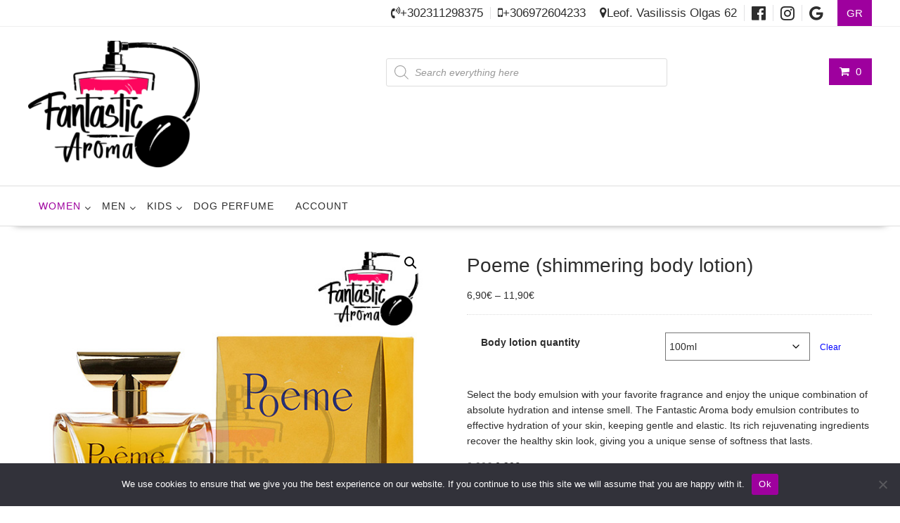

--- FILE ---
content_type: application/javascript; charset=UTF-8
request_url: https://en.fantasticaroma.com/cdn-cgi/challenge-platform/h/b/scripts/jsd/93954b626b88/main.js?
body_size: 4329
content:
window._cf_chl_opt={nMUP5:'b'};~function(i2,y,o,E,k,K,U,x){i2=T,function(A,f,ia,i1,J,Z){for(ia={A:322,f:252,J:279,Z:320,Q:312,P:270,R:262,l:352,v:335,H:276},i1=T,J=A();!![];)try{if(Z=parseInt(i1(ia.A))/1+parseInt(i1(ia.f))/2+parseInt(i1(ia.J))/3*(-parseInt(i1(ia.Z))/4)+parseInt(i1(ia.Q))/5+parseInt(i1(ia.P))/6+parseInt(i1(ia.R))/7*(-parseInt(i1(ia.l))/8)+parseInt(i1(ia.v))/9*(-parseInt(i1(ia.H))/10),Z===f)break;else J.push(J.shift())}catch(Q){J.push(J.shift())}}(i,900183),y=this||self,o=y[i2(313)],E={},E[i2(310)]='o',E[i2(285)]='s',E[i2(358)]='u',E[i2(304)]='z',E[i2(254)]='n',E[i2(302)]='I',E[i2(260)]='b',k=E,y[i2(267)]=function(A,J,Z,Q,id,ic,ij,i7,R,H,D,M,F,G){if(id={A:314,f:353,J:251,Z:265,Q:245,P:332,R:245,l:332,v:324,H:339,D:346,n:329,M:356},ic={A:278,f:346,J:311},ij={A:347,f:268,J:309,Z:250},i7=i2,null===J||void 0===J)return Q;for(R=s(J),A[i7(id.A)][i7(id.f)]&&(R=R[i7(id.J)](A[i7(id.A)][i7(id.f)](J))),R=A[i7(id.Z)][i7(id.Q)]&&A[i7(id.P)]?A[i7(id.Z)][i7(id.R)](new A[(i7(id.l))](R)):function(W,i8,L){for(i8=i7,W[i8(ic.A)](),L=0;L<W[i8(ic.f)];W[L]===W[L+1]?W[i8(ic.J)](L+1,1):L+=1);return W}(R),H='nAsAaAb'.split('A'),H=H[i7(id.v)][i7(id.H)](H),D=0;D<R[i7(id.D)];M=R[D],F=S(A,J,M),H(F)?(G=F==='s'&&!A[i7(id.n)](J[M]),i7(id.M)===Z+M?P(Z+M,F):G||P(Z+M,J[M])):P(Z+M,F),D++);return Q;function P(W,L,i6){i6=T,Object[i6(ij.A)][i6(ij.f)][i6(ij.J)](Q,L)||(Q[L]=[]),Q[L][i6(ij.Z)](W)}},K=i2(243)[i2(257)](';'),U=K[i2(324)][i2(339)](K),y[i2(327)]=function(A,J,iQ,i9,Z,Q,P,R){for(iQ={A:301,f:346,J:289,Z:250,Q:354},i9=i2,Z=Object[i9(iQ.A)](J),Q=0;Q<Z[i9(iQ.f)];Q++)if(P=Z[Q],'f'===P&&(P='N'),A[P]){for(R=0;R<J[Z[Q]][i9(iQ.f)];-1===A[P][i9(iQ.J)](J[Z[Q]][R])&&(U(J[Z[Q]][R])||A[P][i9(iQ.Z)]('o.'+J[Z[Q]][R])),R++);}else A[P]=J[Z[Q]][i9(iQ.Q)](function(v){return'o.'+v})},x=function(iM,ir,iD,iv,iR,iT,f,J,Z){return iM={A:330,f:288},ir={A:343,f:343,J:343,Z:250,Q:343,P:340,R:269,l:269},iD={A:346},iv={A:346,f:269,J:347,Z:268,Q:309,P:268,R:263,l:250,v:263,H:250,D:263,n:250,M:343,F:347,G:250,m:263,W:250,b:250,L:343,B:250,z:250,C:250,N:340},iR={A:295,f:269},iT=i2,f=String[iT(iM.A)],J={'h':function(Q){return Q==null?'':J.g(Q,6,function(P,iO){return iO=T,iO(iR.A)[iO(iR.f)](P)})},'g':function(Q,P,R,iA,H,D,M,F,G,W,L,B,z,C,N,V,X,i0){if(iA=iT,null==Q)return'';for(D={},M={},F='',G=2,W=3,L=2,B=[],z=0,C=0,N=0;N<Q[iA(iv.A)];N+=1)if(V=Q[iA(iv.f)](N),Object[iA(iv.J)][iA(iv.Z)][iA(iv.Q)](D,V)||(D[V]=W++,M[V]=!0),X=F+V,Object[iA(iv.J)][iA(iv.P)][iA(iv.Q)](D,X))F=X;else{if(Object[iA(iv.J)][iA(iv.P)][iA(iv.Q)](M,F)){if(256>F[iA(iv.R)](0)){for(H=0;H<L;z<<=1,C==P-1?(C=0,B[iA(iv.l)](R(z)),z=0):C++,H++);for(i0=F[iA(iv.v)](0),H=0;8>H;z=i0&1|z<<1.7,C==P-1?(C=0,B[iA(iv.H)](R(z)),z=0):C++,i0>>=1,H++);}else{for(i0=1,H=0;H<L;z=z<<1.56|i0,P-1==C?(C=0,B[iA(iv.H)](R(z)),z=0):C++,i0=0,H++);for(i0=F[iA(iv.D)](0),H=0;16>H;z=z<<1.15|1.59&i0,C==P-1?(C=0,B[iA(iv.n)](R(z)),z=0):C++,i0>>=1,H++);}G--,0==G&&(G=Math[iA(iv.M)](2,L),L++),delete M[F]}else for(i0=D[F],H=0;H<L;z=1.07&i0|z<<1,P-1==C?(C=0,B[iA(iv.l)](R(z)),z=0):C++,i0>>=1,H++);F=(G--,0==G&&(G=Math[iA(iv.M)](2,L),L++),D[X]=W++,String(V))}if(''!==F){if(Object[iA(iv.F)][iA(iv.Z)][iA(iv.Q)](M,F)){if(256>F[iA(iv.D)](0)){for(H=0;H<L;z<<=1,C==P-1?(C=0,B[iA(iv.G)](R(z)),z=0):C++,H++);for(i0=F[iA(iv.m)](0),H=0;8>H;z=z<<1|1.55&i0,C==P-1?(C=0,B[iA(iv.n)](R(z)),z=0):C++,i0>>=1,H++);}else{for(i0=1,H=0;H<L;z=z<<1|i0,P-1==C?(C=0,B[iA(iv.W)](R(z)),z=0):C++,i0=0,H++);for(i0=F[iA(iv.R)](0),H=0;16>H;z=1&i0|z<<1,P-1==C?(C=0,B[iA(iv.b)](R(z)),z=0):C++,i0>>=1,H++);}G--,0==G&&(G=Math[iA(iv.L)](2,L),L++),delete M[F]}else for(i0=D[F],H=0;H<L;z=z<<1.97|1.85&i0,C==P-1?(C=0,B[iA(iv.B)](R(z)),z=0):C++,i0>>=1,H++);G--,0==G&&L++}for(i0=2,H=0;H<L;z=z<<1|i0&1,P-1==C?(C=0,B[iA(iv.z)](R(z)),z=0):C++,i0>>=1,H++);for(;;)if(z<<=1,C==P-1){B[iA(iv.C)](R(z));break}else C++;return B[iA(iv.N)]('')},'j':function(Q,iH,iJ){return iH={A:263},iJ=iT,null==Q?'':Q==''?null:J.i(Q[iJ(iD.A)],32768,function(P,iy){return iy=iJ,Q[iy(iH.A)](P)})},'i':function(Q,P,R,io,H,D,M,F,G,W,L,B,z,C,N,V,i0,X){for(io=iT,H=[],D=4,M=4,F=3,G=[],B=R(0),z=P,C=1,W=0;3>W;H[W]=W,W+=1);for(N=0,V=Math[io(ir.A)](2,2),L=1;V!=L;X=B&z,z>>=1,z==0&&(z=P,B=R(C++)),N|=(0<X?1:0)*L,L<<=1);switch(N){case 0:for(N=0,V=Math[io(ir.f)](2,8),L=1;L!=V;X=B&z,z>>=1,0==z&&(z=P,B=R(C++)),N|=(0<X?1:0)*L,L<<=1);i0=f(N);break;case 1:for(N=0,V=Math[io(ir.J)](2,16),L=1;V!=L;X=z&B,z>>=1,z==0&&(z=P,B=R(C++)),N|=L*(0<X?1:0),L<<=1);i0=f(N);break;case 2:return''}for(W=H[3]=i0,G[io(ir.Z)](i0);;){if(C>Q)return'';for(N=0,V=Math[io(ir.Q)](2,F),L=1;L!=V;X=B&z,z>>=1,z==0&&(z=P,B=R(C++)),N|=L*(0<X?1:0),L<<=1);switch(i0=N){case 0:for(N=0,V=Math[io(ir.A)](2,8),L=1;V!=L;X=B&z,z>>=1,z==0&&(z=P,B=R(C++)),N|=(0<X?1:0)*L,L<<=1);H[M++]=f(N),i0=M-1,D--;break;case 1:for(N=0,V=Math[io(ir.A)](2,16),L=1;V!=L;X=B&z,z>>=1,z==0&&(z=P,B=R(C++)),N|=(0<X?1:0)*L,L<<=1);H[M++]=f(N),i0=M-1,D--;break;case 2:return G[io(ir.P)]('')}if(D==0&&(D=Math[io(ir.f)](2,F),F++),H[i0])i0=H[i0];else if(i0===M)i0=W+W[io(ir.R)](0);else return null;G[io(ir.Z)](i0),H[M++]=W+i0[io(ir.l)](0),D--,W=i0,0==D&&(D=Math[io(ir.A)](2,F),F++)}}},Z={},Z[iT(iM.f)]=J.h,Z}(),c();function j(Z,Q,iz,ip,P,R,l,v,H,D,n,M){if(iz={A:296,f:274,J:336,Z:275,Q:272,P:244,R:283,l:350,v:328,H:282,D:345,n:298,M:255,F:293,G:272,m:266,W:258,b:256,L:357,B:287,z:319,C:261,N:318,g:351,V:342,X:323,i0:247,iC:288},ip=i2,!Y(.01))return![];R=(P={},P[ip(iz.A)]=Z,P[ip(iz.f)]=Q,P);try{l=y[ip(iz.J)],v=ip(iz.Z)+y[ip(iz.Q)][ip(iz.P)]+ip(iz.R)+l.r+ip(iz.l),H=new y[(ip(iz.v))](),H[ip(iz.H)](ip(iz.D),v),H[ip(iz.n)]=2500,H[ip(iz.M)]=function(){},D={},D[ip(iz.F)]=y[ip(iz.G)][ip(iz.m)],D[ip(iz.W)]=y[ip(iz.G)][ip(iz.b)],D[ip(iz.L)]=y[ip(iz.Q)][ip(iz.B)],D[ip(iz.z)]=y[ip(iz.G)][ip(iz.C)],n=D,M={},M[ip(iz.N)]=R,M[ip(iz.g)]=n,M[ip(iz.V)]=ip(iz.X),H[ip(iz.i0)](x[ip(iz.iC)](M))}catch(F){}}function a(iP,ii,J,Z,Q,P,R){ii=(iP={A:321,f:277,J:291,Z:344,Q:299,P:292,R:337,l:248,v:305,H:271,D:331,n:292,M:284},i2);try{return J=o[ii(iP.A)](ii(iP.f)),J[ii(iP.J)]=ii(iP.Z),J[ii(iP.Q)]='-1',o[ii(iP.P)][ii(iP.R)](J),Z=J[ii(iP.l)],Q={},Q=Ijql6(Z,Z,'',Q),Q=Ijql6(Z,Z[ii(iP.v)]||Z[ii(iP.H)],'n.',Q),Q=Ijql6(Z,J[ii(iP.D)],'d.',Q),o[ii(iP.n)][ii(iP.M)](J),P={},P.r=Q,P.e=null,P}catch(l){return R={},R.r={},R.e=l,R}}function e(A,f,iL,ib,iW,im,it,J,Z){iL={A:336,f:328,J:282,Z:345,Q:275,P:272,R:244,l:333,v:306,H:298,D:255,n:303,M:325,F:247,G:288,m:280},ib={A:294},iW={A:281,f:249,J:253},im={A:298},it=i2,J=y[it(iL.A)],Z=new y[(it(iL.f))](),Z[it(iL.J)](it(iL.Z),it(iL.Q)+y[it(iL.P)][it(iL.R)]+it(iL.l)+J.r),J[it(iL.v)]&&(Z[it(iL.H)]=5e3,Z[it(iL.D)]=function(iq){iq=it,f(iq(im.A))}),Z[it(iL.n)]=function(ih){ih=it,Z[ih(iW.A)]>=200&&Z[ih(iW.A)]<300?f(ih(iW.f)):f(ih(iW.J)+Z[ih(iW.A)])},Z[it(iL.M)]=function(iw){iw=it,f(iw(ib.A))},Z[it(iL.F)](x[it(iL.G)](JSON[it(iL.m)](A)))}function I(iG,ik,A,f,J,Z){return iG={A:336,f:359,J:341},ik=i2,A=y[ik(iG.A)],f=3600,J=Math[ik(iG.f)](+atob(A.t)),Z=Math[ik(iG.f)](Date[ik(iG.J)]()/1e3),Z-J>f?![]:!![]}function c(iV,ig,iN,iS,A,f,J,Z,Q){if(iV={A:336,f:306,J:338,Z:334,Q:316,P:316,R:286,l:348,v:348},ig={A:338,f:334,J:348},iN={A:242},iS=i2,A=y[iS(iV.A)],!A)return;if(!I())return;(f=![],J=A[iS(iV.f)]===!![],Z=function(is,P){if(is=iS,!f){if(f=!![],!I())return;P=a(),e(P.r,function(R){d(A,R)}),P.e&&j(is(iN.A),P.e)}},o[iS(iV.J)]!==iS(iV.Z))?Z():y[iS(iV.Q)]?o[iS(iV.P)](iS(iV.R),Z):(Q=o[iS(iV.l)]||function(){},o[iS(iV.v)]=function(iK){iK=iS,Q(),o[iK(ig.A)]!==iK(ig.f)&&(o[iK(ig.J)]=Q,Z())})}function d(J,Z,iX,iU,Q,P,R){if(iX={A:273,f:306,J:249,Z:342,Q:349,P:297,R:249,l:308,v:317,H:274,D:355,n:308,M:317},iU=i2,Q=iU(iX.A),!J[iU(iX.f)])return;Z===iU(iX.J)?(P={},P[iU(iX.Z)]=Q,P[iU(iX.Q)]=J.r,P[iU(iX.P)]=iU(iX.R),y[iU(iX.l)][iU(iX.v)](P,'*')):(R={},R[iU(iX.Z)]=Q,R[iU(iX.Q)]=J.r,R[iU(iX.P)]=iU(iX.H),R[iU(iX.D)]=Z,y[iU(iX.n)][iU(iX.M)](R,'*'))}function T(O,A,f){return f=i(),T=function(J,y,o){return J=J-242,o=f[J],o},T(O,A)}function Y(A,iF,iE){return iF={A:315},iE=i2,Math[iE(iF.A)]()<A}function S(A,J,Z,iI,i4,Q){i4=(iI={A:259,f:265,J:307,Z:265,Q:300},i2);try{return J[Z][i4(iI.A)](function(){}),'p'}catch(P){}try{if(J[Z]==null)return J[Z]===void 0?'u':'x'}catch(R){return'i'}return A[i4(iI.f)][i4(iI.J)](J[Z])?'a':J[Z]===A[i4(iI.Z)]?'D':!0===J[Z]?'T':J[Z]===!1?'F':(Q=typeof J[Z],i4(iI.Q)==Q?h(A,J[Z])?'N':'f':k[Q]||'?')}function i(T0){return T0='fromCharCode,contentDocument,Set,/jsd/oneshot/93954b626b88/0.1187746711619831:1763202278:qkPvkAdG4azDX5Jkxyu_UiFtaM8pTIGrGkdNPXJBhpA/,loading,36gpIrWC,__CF$cv$params,appendChild,readyState,bind,join,now,source,pow,display: none,POST,length,prototype,onreadystatechange,sid,/invisible/jsd,chctx,8LrTGXu,getOwnPropertyNames,map,detail,d.cookie,chlApiRumWidgetAgeMs,undefined,floor,error on cf_chl_props,_cf_chl_opt;kdLcs8;ZYSYt6;mJfw0;CntK7;Fikdj5;PZulp7;bMAJa5;LsaOO2;cwlZd3;xrOqw4;MoGZ8;ZxbA6;vlPW5;Ijql6;UxIdq5;sfiTj7;FtwmA0,nMUP5,from,Function,send,contentWindow,success,push,concat,1506942OvXePi,http-code:,number,ontimeout,VIQF7,split,chlApiUrl,catch,boolean,Brug8,7014623ioGlpk,charCodeAt,toString,Array,evkH5,Ijql6,hasOwnProperty,charAt,8653998ADVDab,navigator,_cf_chl_opt,cloudflare-invisible,error,/cdn-cgi/challenge-platform/h/,49380kjdiSJ,iframe,sort,93wUmqlF,stringify,status,open,/b/ov1/0.1187746711619831:1763202278:qkPvkAdG4azDX5Jkxyu_UiFtaM8pTIGrGkdNPXJBhpA/,removeChild,string,DOMContentLoaded,JwVtE8,cAzyPkpj,indexOf,getPrototypeOf,style,body,chlApiSitekey,xhr-error,jkqi8Z9BCp$gHrYlOav3nLMfP6NwSzoITDFe0Kmu7+yW12GUh5XRc-tQJ4sVbEAdx,msg,event,timeout,tabIndex,function,keys,bigint,onload,symbol,clientInformation,api,isArray,parent,call,object,splice,1594800Jwpyzf,document,Object,random,addEventListener,postMessage,errorInfoObject,chlApiClientVersion,130188ZAeuWo,createElement,416217mAqQrj,jsd,includes,onerror,[native code],UxIdq5,XMLHttpRequest,isNaN'.split(','),i=function(){return T0},i()}function h(A,f,ix,i3){return ix={A:246,f:347,J:264,Z:309,Q:289,P:326},i3=i2,f instanceof A[i3(ix.A)]&&0<A[i3(ix.A)][i3(ix.f)][i3(ix.J)][i3(ix.Z)](f)[i3(ix.Q)](i3(ix.P))}function s(A,ie,i5,f){for(ie={A:251,f:301,J:290},i5=i2,f=[];A!==null;f=f[i5(ie.A)](Object[i5(ie.f)](A)),A=Object[i5(ie.J)](A));return f}}()

--- FILE ---
content_type: application/javascript; charset=UTF-8
request_url: https://en.fantasticaroma.com/cdn-cgi/challenge-platform/h/b/scripts/jsd/93954b626b88/main.js?
body_size: 4369
content:
window._cf_chl_opt={nMUP5:'b'};~function(i2,y,o,E,k,K,U,x){i2=T,function(A,f,ia,i1,J,Z){for(ia={A:220,f:165,J:234,Z:244,Q:248,P:216,R:193,l:184,v:204,H:172,D:186,n:187},i1=T,J=A();!![];)try{if(Z=parseInt(i1(ia.A))/1+-parseInt(i1(ia.f))/2*(parseInt(i1(ia.J))/3)+-parseInt(i1(ia.Z))/4*(parseInt(i1(ia.Q))/5)+-parseInt(i1(ia.P))/6+parseInt(i1(ia.R))/7*(parseInt(i1(ia.l))/8)+parseInt(i1(ia.v))/9*(-parseInt(i1(ia.H))/10)+parseInt(i1(ia.D))/11*(parseInt(i1(ia.n))/12),f===Z)break;else J.push(J.shift())}catch(Q){J.push(J.shift())}}(i,638903),y=this||self,o=y[i2(151)],E={},E[i2(195)]='o',E[i2(208)]='s',E[i2(158)]='u',E[i2(185)]='z',E[i2(233)]='n',E[i2(255)]='I',E[i2(262)]='b',k=E,y[i2(167)]=function(A,J,Z,Q,id,ic,ij,i7,R,H,D,M,F,G){if(id={A:182,f:243,J:253,Z:232,Q:169,P:241,R:169,l:241,v:191,H:238,D:168,n:149,M:247},ic={A:217,f:168,J:164},ij={A:209,f:222,J:179,Z:254},i7=i2,null===J||void 0===J)return Q;for(R=s(J),A[i7(id.A)][i7(id.f)]&&(R=R[i7(id.J)](A[i7(id.A)][i7(id.f)](J))),R=A[i7(id.Z)][i7(id.Q)]&&A[i7(id.P)]?A[i7(id.Z)][i7(id.R)](new A[(i7(id.l))](R)):function(W,i8,L){for(i8=i7,W[i8(ic.A)](),L=0;L<W[i8(ic.f)];W[L+1]===W[L]?W[i8(ic.J)](L+1,1):L+=1);return W}(R),H='nAsAaAb'.split('A'),H=H[i7(id.v)][i7(id.H)](H),D=0;D<R[i7(id.D)];M=R[D],F=S(A,J,M),H(F)?(G=F==='s'&&!A[i7(id.n)](J[M]),i7(id.M)===Z+M?P(Z+M,F):G||P(Z+M,J[M])):P(Z+M,F),D++);return Q;function P(W,L,i6){i6=T,Object[i6(ij.A)][i6(ij.f)][i6(ij.J)](Q,L)||(Q[L]=[]),Q[L][i6(ij.Z)](W)}},K=i2(252)[i2(226)](';'),U=K[i2(191)][i2(238)](K),y[i2(237)]=function(A,J,iQ,i9,Z,Q,P,R){for(iQ={A:229,f:168,J:168,Z:219,Q:254,P:240},i9=i2,Z=Object[i9(iQ.A)](J),Q=0;Q<Z[i9(iQ.f)];Q++)if(P=Z[Q],'f'===P&&(P='N'),A[P]){for(R=0;R<J[Z[Q]][i9(iQ.J)];-1===A[P][i9(iQ.Z)](J[Z[Q]][R])&&(U(J[Z[Q]][R])||A[P][i9(iQ.Q)]('o.'+J[Z[Q]][R])),R++);}else A[P]=J[Z[Q]][i9(iQ.P)](function(v){return'o.'+v})},x=function(iM,ir,iD,iv,iT,f,J,Z){return iM={A:150,f:218},ir={A:259,f:259,J:254,Z:173,Q:259,P:178,R:254,l:259},iD={A:168},iv={A:168,f:178,J:209,Z:222,Q:179,P:179,R:222,l:260,v:254,H:260,D:254,n:254,M:259,F:259,G:209,m:260,W:260,b:254,L:260,B:254,z:254,C:173},iT=i2,f=String[iT(iM.A)],J={'h':function(Q,iR){return iR={A:156,f:178},Q==null?'':J.g(Q,6,function(P,iO){return iO=T,iO(iR.A)[iO(iR.f)](P)})},'g':function(Q,P,R,iA,H,D,M,F,G,W,L,B,z,C,N,V,X,i0){if(iA=iT,Q==null)return'';for(D={},M={},F='',G=2,W=3,L=2,B=[],z=0,C=0,N=0;N<Q[iA(iv.A)];N+=1)if(V=Q[iA(iv.f)](N),Object[iA(iv.J)][iA(iv.Z)][iA(iv.Q)](D,V)||(D[V]=W++,M[V]=!0),X=F+V,Object[iA(iv.J)][iA(iv.Z)][iA(iv.P)](D,X))F=X;else{if(Object[iA(iv.J)][iA(iv.R)][iA(iv.Q)](M,F)){if(256>F[iA(iv.l)](0)){for(H=0;H<L;z<<=1,P-1==C?(C=0,B[iA(iv.v)](R(z)),z=0):C++,H++);for(i0=F[iA(iv.H)](0),H=0;8>H;z=z<<1.43|i0&1,C==P-1?(C=0,B[iA(iv.D)](R(z)),z=0):C++,i0>>=1,H++);}else{for(i0=1,H=0;H<L;z=z<<1|i0,P-1==C?(C=0,B[iA(iv.D)](R(z)),z=0):C++,i0=0,H++);for(i0=F[iA(iv.H)](0),H=0;16>H;z=z<<1|i0&1,P-1==C?(C=0,B[iA(iv.n)](R(z)),z=0):C++,i0>>=1,H++);}G--,0==G&&(G=Math[iA(iv.M)](2,L),L++),delete M[F]}else for(i0=D[F],H=0;H<L;z=z<<1.72|i0&1.08,P-1==C?(C=0,B[iA(iv.n)](R(z)),z=0):C++,i0>>=1,H++);F=(G--,G==0&&(G=Math[iA(iv.F)](2,L),L++),D[X]=W++,String(V))}if(''!==F){if(Object[iA(iv.G)][iA(iv.R)][iA(iv.P)](M,F)){if(256>F[iA(iv.m)](0)){for(H=0;H<L;z<<=1,C==P-1?(C=0,B[iA(iv.v)](R(z)),z=0):C++,H++);for(i0=F[iA(iv.W)](0),H=0;8>H;z=1.84&i0|z<<1,C==P-1?(C=0,B[iA(iv.b)](R(z)),z=0):C++,i0>>=1,H++);}else{for(i0=1,H=0;H<L;z=z<<1.27|i0,C==P-1?(C=0,B[iA(iv.v)](R(z)),z=0):C++,i0=0,H++);for(i0=F[iA(iv.L)](0),H=0;16>H;z=1.2&i0|z<<1,P-1==C?(C=0,B[iA(iv.n)](R(z)),z=0):C++,i0>>=1,H++);}G--,G==0&&(G=Math[iA(iv.F)](2,L),L++),delete M[F]}else for(i0=D[F],H=0;H<L;z=z<<1.16|i0&1,C==P-1?(C=0,B[iA(iv.B)](R(z)),z=0):C++,i0>>=1,H++);G--,G==0&&L++}for(i0=2,H=0;H<L;z=1&i0|z<<1.51,C==P-1?(C=0,B[iA(iv.z)](R(z)),z=0):C++,i0>>=1,H++);for(;;)if(z<<=1,P-1==C){B[iA(iv.z)](R(z));break}else C++;return B[iA(iv.C)]('')},'j':function(Q,iH,iJ){return iH={A:260},iJ=iT,Q==null?'':''==Q?null:J.i(Q[iJ(iD.A)],32768,function(P,iy){return iy=iJ,Q[iy(iH.A)](P)})},'i':function(Q,P,R,io,H,D,M,F,G,W,L,B,z,C,N,V,i0,X){for(io=iT,H=[],D=4,M=4,F=3,G=[],B=R(0),z=P,C=1,W=0;3>W;H[W]=W,W+=1);for(N=0,V=Math[io(ir.A)](2,2),L=1;L!=V;X=z&B,z>>=1,z==0&&(z=P,B=R(C++)),N|=L*(0<X?1:0),L<<=1);switch(N){case 0:for(N=0,V=Math[io(ir.A)](2,8),L=1;L!=V;X=z&B,z>>=1,0==z&&(z=P,B=R(C++)),N|=(0<X?1:0)*L,L<<=1);i0=f(N);break;case 1:for(N=0,V=Math[io(ir.f)](2,16),L=1;L!=V;X=B&z,z>>=1,0==z&&(z=P,B=R(C++)),N|=L*(0<X?1:0),L<<=1);i0=f(N);break;case 2:return''}for(W=H[3]=i0,G[io(ir.J)](i0);;){if(C>Q)return'';for(N=0,V=Math[io(ir.f)](2,F),L=1;V!=L;X=z&B,z>>=1,0==z&&(z=P,B=R(C++)),N|=L*(0<X?1:0),L<<=1);switch(i0=N){case 0:for(N=0,V=Math[io(ir.f)](2,8),L=1;L!=V;X=B&z,z>>=1,0==z&&(z=P,B=R(C++)),N|=L*(0<X?1:0),L<<=1);H[M++]=f(N),i0=M-1,D--;break;case 1:for(N=0,V=Math[io(ir.f)](2,16),L=1;V!=L;X=B&z,z>>=1,0==z&&(z=P,B=R(C++)),N|=(0<X?1:0)*L,L<<=1);H[M++]=f(N),i0=M-1,D--;break;case 2:return G[io(ir.Z)]('')}if(D==0&&(D=Math[io(ir.Q)](2,F),F++),H[i0])i0=H[i0];else if(i0===M)i0=W+W[io(ir.P)](0);else return null;G[io(ir.R)](i0),H[M++]=W+i0[io(ir.P)](0),D--,W=i0,0==D&&(D=Math[io(ir.l)](2,F),F++)}}},Z={},Z[iT(iM.f)]=J.h,Z}(),c();function I(iG,ik,A,f,J,Z){return iG={A:181,f:190,J:190,Z:213},ik=i2,A=y[ik(iG.A)],f=3600,J=Math[ik(iG.f)](+atob(A.t)),Z=Math[ik(iG.J)](Date[ik(iG.Z)]()/1e3),Z-J>f?![]:!![]}function i(T0){return T0='map,Set,Brug8,getOwnPropertyNames,1544VYllUi,_cf_chl_opt,detail,d.cookie,7915FLmihY,chlApiClientVersion,isArray,event,_cf_chl_opt;kdLcs8;ZYSYt6;mJfw0;CntK7;Fikdj5;PZulp7;bMAJa5;LsaOO2;cwlZd3;xrOqw4;MoGZ8;ZxbA6;vlPW5;Ijql6;UxIdq5;sfiTj7;FtwmA0,concat,push,bigint,sid,getPrototypeOf,status,pow,charCodeAt,parent,boolean,Function,XMLHttpRequest,[native code],contentDocument,onload,navigator,isNaN,fromCharCode,document,iframe,api,nMUP5,error,jkqi8Z9BCp$gHrYlOav3nLMfP6NwSzoITDFe0Kmu7+yW12GUh5XRc-tQJ4sVbEAdx,POST,undefined,chlApiRumWidgetAgeMs,ontimeout,contentWindow,chctx,stringify,splice,6532mqGKYT,DOMContentLoaded,Ijql6,length,from,catch,removeChild,710660FGqdxs,join,function,addEventListener,xhr-error,readyState,charAt,call,appendChild,__CF$cv$params,Object,VIQF7,8466448ErRgNQ,symbol,3208029zvcolF,96nUZYDO,/cdn-cgi/challenge-platform/h/,display: none,floor,includes,open,7DWtbQN,success,object,chlApiSitekey,body,evkH5,onreadystatechange,random,send,source,error on cf_chl_props,18MFYfPt,style,chlApiUrl,/jsd/oneshot/93954b626b88/0.1187746711619831:1763202278:qkPvkAdG4azDX5Jkxyu_UiFtaM8pTIGrGkdNPXJBhpA/,string,prototype,postMessage,cloudflare-invisible,jsd,now,timeout,clientInformation,7592814wEQDUO,sort,cAzyPkpj,indexOf,151210aZdyhJ,JwVtE8,hasOwnProperty,toString,msg,/invisible/jsd,split,http-code:,onerror,keys,/b/ov1/0.1187746711619831:1763202278:qkPvkAdG4azDX5Jkxyu_UiFtaM8pTIGrGkdNPXJBhpA/,loading,Array,number,813VvzDfh,tabIndex,createElement,UxIdq5,bind,errorInfoObject'.split(','),i=function(){return T0},i()}function Y(A,iF,iE){return iF={A:200},iE=i2,Math[iE(iF.A)]()<A}function j(Z,Q,iz,ip,P,R,l,v,H,D,n,M){if(iz={A:224,f:155,J:181,Z:188,Q:245,P:154,R:230,l:225,v:264,H:192,D:157,n:214,M:160,F:196,G:245,m:198,W:206,b:245,L:183,B:159,z:245,C:221,N:249,g:245,V:242,X:239,i0:162,iC:202,iN:212,iu:201,ig:218},ip=i2,!Y(.01))return![];R=(P={},P[ip(iz.A)]=Z,P[ip(iz.f)]=Q,P);try{l=y[ip(iz.J)],v=ip(iz.Z)+y[ip(iz.Q)][ip(iz.P)]+ip(iz.R)+l.r+ip(iz.l),H=new y[(ip(iz.v))](),H[ip(iz.H)](ip(iz.D),v),H[ip(iz.n)]=2500,H[ip(iz.M)]=function(){},D={},D[ip(iz.F)]=y[ip(iz.G)][ip(iz.m)],D[ip(iz.W)]=y[ip(iz.b)][ip(iz.L)],D[ip(iz.B)]=y[ip(iz.z)][ip(iz.C)],D[ip(iz.N)]=y[ip(iz.g)][ip(iz.V)],n=D,M={},M[ip(iz.X)]=R,M[ip(iz.i0)]=n,M[ip(iz.iC)]=ip(iz.iN),H[ip(iz.iu)](x[ip(iz.ig)](M))}catch(F){}}function a(iP,ii,J,Z,Q,P,R){ii=(iP={A:236,f:152,J:205,Z:189,Q:235,P:197,R:180,l:161,v:215,H:148,D:266,n:171},i2);try{return J=o[ii(iP.A)](ii(iP.f)),J[ii(iP.J)]=ii(iP.Z),J[ii(iP.Q)]='-1',o[ii(iP.P)][ii(iP.R)](J),Z=J[ii(iP.l)],Q={},Q=Ijql6(Z,Z,'',Q),Q=Ijql6(Z,Z[ii(iP.v)]||Z[ii(iP.H)],'n.',Q),Q=Ijql6(Z,J[ii(iP.D)],'d.',Q),o[ii(iP.P)][ii(iP.n)](J),P={},P.r=Q,P.e=null,P}catch(l){return R={},R.r={},R.e=l,R}}function c(iV,ig,iN,iS,A,f,J,Z,Q){if(iV={A:181,f:153,J:177,Z:231,Q:175,P:175,R:166,l:199,v:199},ig={A:177,f:231,J:199},iN={A:203},iS=i2,A=y[iS(iV.A)],!A)return;if(!I())return;(f=![],J=A[iS(iV.f)]===!![],Z=function(is,P){if(is=iS,!f){if(f=!![],!I())return;P=a(),e(P.r,function(R){d(A,R)}),P.e&&j(is(iN.A),P.e)}},o[iS(iV.J)]!==iS(iV.Z))?Z():y[iS(iV.Q)]?o[iS(iV.P)](iS(iV.R),Z):(Q=o[iS(iV.l)]||function(){},o[iS(iV.v)]=function(iK){iK=iS,Q(),o[iK(ig.A)]!==iK(ig.f)&&(o[iK(ig.J)]=Q,Z())})}function T(O,A,f){return f=i(),T=function(J,y,o){return J=J-148,o=f[J],o},T(O,A)}function s(A,ie,i5,f){for(ie={A:253,f:229,J:257},i5=i2,f=[];A!==null;f=f[i5(ie.A)](Object[i5(ie.f)](A)),A=Object[i5(ie.J)](A));return f}function S(A,J,Z,iI,i4,Q){i4=(iI={A:170,f:232,J:250,Z:174},i2);try{return J[Z][i4(iI.A)](function(){}),'p'}catch(P){}try{if(J[Z]==null)return J[Z]===void 0?'u':'x'}catch(R){return'i'}return A[i4(iI.f)][i4(iI.J)](J[Z])?'a':J[Z]===A[i4(iI.f)]?'D':J[Z]===!0?'T':J[Z]===!1?'F':(Q=typeof J[Z],i4(iI.Z)==Q?h(A,J[Z])?'N':'f':k[Q]||'?')}function d(J,Z,iX,iU,Q,P,R){if(iX={A:211,f:153,J:194,Z:202,Q:256,P:251,R:261,l:210,v:202,H:256,D:251,n:155,M:246,F:261,G:210},iU=i2,Q=iU(iX.A),!J[iU(iX.f)])return;Z===iU(iX.J)?(P={},P[iU(iX.Z)]=Q,P[iU(iX.Q)]=J.r,P[iU(iX.P)]=iU(iX.J),y[iU(iX.R)][iU(iX.l)](P,'*')):(R={},R[iU(iX.v)]=Q,R[iU(iX.H)]=J.r,R[iU(iX.D)]=iU(iX.n),R[iU(iX.M)]=Z,y[iU(iX.F)][iU(iX.G)](R,'*'))}function h(A,f,ix,i3){return ix={A:263,f:263,J:209,Z:223,Q:179,P:219,R:265},i3=i2,f instanceof A[i3(ix.A)]&&0<A[i3(ix.f)][i3(ix.J)][i3(ix.Z)][i3(ix.Q)](f)[i3(ix.P)](i3(ix.R))}function e(A,f,iL,ib,iW,im,it,J,Z){iL={A:181,f:264,J:192,Z:157,Q:188,P:245,R:154,l:207,v:153,H:214,D:160,n:267,M:228,F:201,G:218,m:163},ib={A:176},iW={A:258,f:194,J:227},im={A:214},it=i2,J=y[it(iL.A)],Z=new y[(it(iL.f))](),Z[it(iL.J)](it(iL.Z),it(iL.Q)+y[it(iL.P)][it(iL.R)]+it(iL.l)+J.r),J[it(iL.v)]&&(Z[it(iL.H)]=5e3,Z[it(iL.D)]=function(iq){iq=it,f(iq(im.A))}),Z[it(iL.n)]=function(ih){ih=it,Z[ih(iW.A)]>=200&&Z[ih(iW.A)]<300?f(ih(iW.f)):f(ih(iW.J)+Z[ih(iW.A)])},Z[it(iL.M)]=function(iw){iw=it,f(iw(ib.A))},Z[it(iL.F)](x[it(iL.G)](JSON[it(iL.m)](A)))}}()